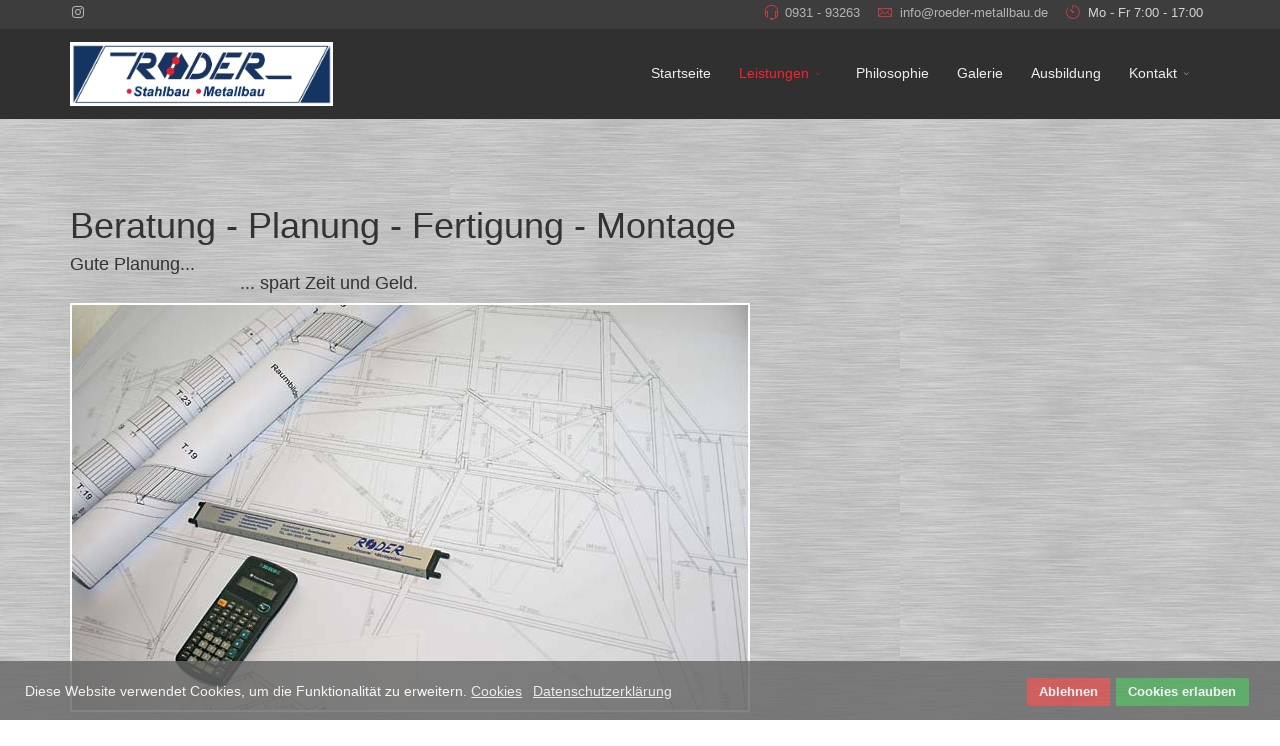

--- FILE ---
content_type: text/html; charset=utf-8
request_url: https://www.roeder-metallbau.de/leistungen/beratung-planung
body_size: 6341
content:
<!DOCTYPE html>
<html xmlns="http://www.w3.org/1999/xhtml" xml:lang="de-de" lang="de-de" dir="ltr">
    <head>
        <meta http-equiv="X-UA-Compatible" content="IE=edge">
            <meta name="viewport" content="width=device-width, initial-scale=1">
                                <!-- head -->
                <base href="https://www.roeder-metallbau.de/leistungen/beratung-planung" />
	<meta http-equiv="content-type" content="text/html; charset=utf-8" />
	<meta name="description" content="Röder Metall- und Stahlbau" />
	<title>Beratung &amp; Planung</title>
	<link href="/images/LOGO_Website_Ö.png" rel="shortcut icon" type="image/vnd.microsoft.icon" />
	<link href="/templates/flex/css/bootstrap.min.css" rel="stylesheet" type="text/css" />
	<link href="/templates/flex/css/font-awesome.min.css" rel="stylesheet" type="text/css" />
	<link href="/templates/flex/css/legacy.css" rel="stylesheet" type="text/css" />
	<link href="/templates/flex/css/template.css" rel="stylesheet" type="text/css" />
	<link href="/templates/flex/css/presets/preset1.css" rel="stylesheet" type="text/css" class="preset" />
	<link href="/plugins/system/gdpr/assets/css/cookieconsent.min.css" rel="stylesheet" type="text/css" />
	<style type="text/css">
body.site {background-color:#ffffff;background-image: url(/images/edelstahl_bg.jpg);background-repeat: repeat;background-size: inherit;background-attachment: inherit;background-position: 0 0;}#sp-top-bar{ background-color:#3d3d3d;color:#d4d4d4; }#sp-top-bar a{color:#b3b3b3;}#sp-top-bar a:hover{color:#d1d1d1;}#sp-header{ background-color:#303030;color:#f0f0f0; }#sp-header a{color:#ededed;}#sp-header a:hover{color:#ffffff;}#sp-footer{ background-color:#363839;color:#b0b0b0; }#sp-footer a{color:#d6d6d6;}#sp-footer a:hover{color:#f0f0f0;}div.cc-window.cc-floating{max-width:24em}@media(max-width: 639px){div.cc-window.cc-floating:not(.cc-center){max-width: none}}div.cc-window, span.cc-cookie-settings-toggler{font-size:14px}div.cc-revoke{font-size:16px}div.cc-settings-label,span.cc-cookie-settings-toggle{font-size:12px}div.cc-window.cc-banner{padding:1em 1.8em}div.cc-window.cc-floating{padding:2em 1.8em}input.cc-cookie-checkbox+span:before, input.cc-cookie-checkbox+span:after{border-radius:1px}div.cc-center,div.cc-floating,div.cc-checkbox-container,div.gdpr-fancybox-container div.fancybox-content,ul.cc-cookie-category-list li,fieldset.cc-service-list-title legend{border-radius:0px}div.cc-window a.cc-btn,span.cc-cookie-settings-toggle{border-radius:0px}
	</style>
	<script src="/media/jui/js/jquery.min.js?0bcf2a639ae9381c2fca91f7861ccdd6" type="text/javascript"></script>
	<script src="/media/jui/js/jquery-noconflict.js?0bcf2a639ae9381c2fca91f7861ccdd6" type="text/javascript"></script>
	<script src="/media/jui/js/jquery-migrate.min.js?0bcf2a639ae9381c2fca91f7861ccdd6" type="text/javascript"></script>
	<script src="/templates/flex/js/bootstrap.min.js" type="text/javascript"></script>
	<script src="/templates/flex/js/modernizr.js" type="text/javascript"></script>
	<script src="/templates/flex/js/SmoothScroll.js" type="text/javascript"></script>
	<script src="/templates/flex/js/jquery.easing.min.js" type="text/javascript"></script>
	<script src="/templates/flex/js/jquery.nav.js" type="text/javascript"></script>
	<script src="/templates/flex/js/main.js" type="text/javascript"></script>
	<script src="/plugins/system/gdpr/assets/js/cookieconsent.min.js" type="text/javascript" defer="defer"></script>
	<script src="/plugins/system/gdpr/assets/js/init.js" type="text/javascript" defer="defer"></script>
	<script type="text/javascript">

var sp_preloader = '0';
var sp_offanimation = 'default';
var gdprConfigurationOptions = { complianceType: 'opt-out',
																			  cookieConsentLifetime: 365,
																			  cookieConsentSamesitePolicy: '',
																			  cookieConsentSecure: 0,
																			  disableFirstReload: 0,
																	  		  blockJoomlaSessionCookie: 1,
																			  blockExternalCookiesDomains: 1,
																			  externalAdvancedBlockingModeCustomAttribute: '',
																			  allowedCookies: '',
																			  blockCookieDefine: 1,
																			  autoAcceptOnNextPage: 1,
																			  revokable: 1,
																			  lawByCountry: 0,
																			  checkboxLawByCountry: 0,
																			  blockPrivacyPolicy: 0,
																			  cacheGeolocationCountry: 1,
																			  countryAcceptReloadTimeout: 1000,
																			  usaCCPARegions: null,
																			  dismissOnScroll: 0,
																			  dismissOnTimeout: 0,
																			  containerSelector: 'body',
																			  hideOnMobileDevices: 0,
																			  autoFloatingOnMobile: 0,
																			  autoFloatingOnMobileThreshold: 1024,
																			  autoRedirectOnDecline: 0,
																			  autoRedirectOnDeclineLink: '',
																			  showReloadMsg: 0,
																			  showReloadMsgText: 'Applying preferences and reloading the page...',
																			  defaultClosedToolbar: 0,
																			  toolbarLayout: 'basic',
																			  toolbarTheme: 'block',
																			  toolbarButtonsTheme: 'decline_first',
																			  revocableToolbarTheme: 'basic',
																			  toolbarPosition: 'bottom',
																			  toolbarCenterTheme: 'compact',
																			  revokePosition: 'revoke-top',
																			  toolbarPositionmentType: 1,
																			  positionCenterSimpleBackdrop: 0,
																			  positionCenterBlurEffect: 1,
																			  preventPageScrolling: 0,
																			  popupEffect: 'fade',
																			  popupBackground: '#666666',
																			  popupText: '#ffffff',
																			  popupLink: '#ffffff',
																			  buttonBackground: '#48a855',
																			  buttonBorder: '#48a855',
																			  buttonText: '#ffffff',
																			  highlightOpacity: '80',
																			  highlightBackground: '#d44848',
																			  highlightBorder: '#d44848',
																			  highlightText: '#ffffff',
																			  highlightDismissBackground: '#333333',
																		  	  highlightDismissBorder: '#ffffff',
																		 	  highlightDismissText: '#ffffff',
																			  hideRevokableButton: 0,
																			  hideRevokableButtonOnscroll: 0,
																			  customRevokableButton: 0,
																			  customRevokableButtonAction: 0,
																			  headerText: 'Auf dieser Seite werden Cookies verwendet!',
																			  messageText: 'Diese Website verwendet Cookies, um die Funktionalität zu erweitern.',
																			  denyMessageEnabled: 0, 
																			  denyMessage: 'Sie haben die Nutzung von Cookies abgelehnt. Um die Inhalte der Seite sehen zu können, akzeptieren Sie bitte deren Nutzung.',
																			  placeholderBlockedResources: 0, 
																			  placeholderBlockedResourcesAction: '',
																	  		  placeholderBlockedResourcesText: 'You must accept cookies and reload the page to view this content',
																			  placeholderIndividualBlockedResourcesText: 'You must accept cookies from {domain} and reload the page to view this content',
																			  placeholderIndividualBlockedResourcesAction: 0,
																			  placeholderOnpageUnlock: 0,
																			  scriptsOnpageUnlock: 0,
																			  dismissText: 'Verstanden',
																			  allowText: 'Cookies erlauben',
																			  denyText: 'Ablehnen',
																			  cookiePolicyLinkText: 'Cookies',
																			  cookiePolicyLink: 'http://www.roeder-metallbau.de/kontakt/cookies',
																			  cookiePolicyRevocableTabText: 'Cookieverwendung',
																			  privacyPolicyLinkText: 'Datenschutzerklärung',
																			  privacyPolicyLink: 'http://www.roeder-metallbau.de/kontakt/datenschutzerkl%C3%A4rung',
																			  enableGdprBulkConsent: 0,
																			  enableCustomScriptExecGeneric: 0,
																			  customScriptExecGeneric: '',
																			  categoriesCheckboxTemplate: 'cc-checkboxes-light',
																			  toggleCookieSettings: 0,
																			  toggleCookieSettingsLinkedView: 0,
 																			  toggleCookieSettingsLinkedViewSefLink: '/component/gdpr/',
																	  		  toggleCookieSettingsText: '<span class="cc-cookie-settings-toggle">Settings <span class="cc-cookie-settings-toggler">&#x25EE;</span></span>',
																			  toggleCookieSettingsButtonBackground: '#333333',
																			  toggleCookieSettingsButtonBorder: '#FFFFFF',
																			  toggleCookieSettingsButtonText: '#FFFFFF',
																			  showLinks: 1,
																			  blankLinks: '_self',
																			  autoOpenPrivacyPolicy: 0,
																			  openAlwaysDeclined: 0,
																			  cookieSettingsLabel: 'Cookie settings:',
															  				  cookieSettingsDesc: 'Choose which kind of cookies you want to disable by clicking on the checkboxes. Click on a category name for more informations about used cookies.',
																			  cookieCategory1Enable: 0,
																			  cookieCategory1Name: 'Necessary',
																			  cookieCategory1Locked: 0,
																			  cookieCategory2Enable: 0,
																			  cookieCategory2Name: 'Preferences',
																			  cookieCategory2Locked: 0,
																			  cookieCategory3Enable: 0,
																			  cookieCategory3Name: 'Statistics',
																			  cookieCategory3Locked: 0,
																			  cookieCategory4Enable: 0,
																			  cookieCategory4Name: 'Marketing',
																			  cookieCategory4Locked: 0,
																			  cookieCategoriesDescriptions: {},
																			  alwaysReloadAfterCategoriesChange: 0,
																			  preserveLockedCategories: 0,
																			  reloadOnfirstDeclineall: 0,
																			  trackExistingCheckboxSelectors: '',
															  		  		  trackExistingCheckboxConsentLogsFormfields: 'name,email,subject,message',
																			  allowallShowbutton: 0,
																			  allowallText: 'Allow all cookies',
																			  allowallButtonBackground: '#FFFFFF',
																			  allowallButtonBorder: '#FFFFFF',
																			  allowallButtonText: '#000000',
																			  allowallButtonTimingAjax: 'fast',
																			  includeAcceptButton: 0,
																			  trackConsentDate: 0,
																			  optoutIndividualResources: 0,
																			  blockIndividualResourcesServerside: 0,
																			  disableSwitchersOptoutCategory: 0,
																			  allowallIndividualResources: 1,
																			  blockLocalStorage: 0,
																			  blockSessionStorage: 0,
																			  externalAdvancedBlockingModeTags: 'iframe,script,img,source,link',
																			  enableCustomScriptExecCategory1: 0,
																			  customScriptExecCategory1: '',
																			  enableCustomScriptExecCategory2: 0,
																			  customScriptExecCategory2: '',
																			  enableCustomScriptExecCategory3: 0,
																			  customScriptExecCategory3: '',
																			  enableCustomScriptExecCategory4: 0,
																			  customScriptExecCategory4: '',
																			  debugMode: 0
																		};var gdpr_ajax_livesite='https://www.roeder-metallbau.de/';var gdpr_enable_log_cookie_consent=1;
	</script>
	<meta property="og:url" content="https://www.roeder-metallbau.de/leistungen/beratung-planung" />
	<meta property="og:type" content="article" />
	<meta property="og:title" content="Beratung & Planung" />
	<meta property="og:description" content="Beratung - Planung - Fertigung - Montage Gute Planung...... spart Zeit und Geld. Profis von Anfang bis Ende. Die Kombination aus eigener Planung und jahrz..." />

                    </head>
    <body class="site com-content view-article no-layout no-task itemid-103 de-de ltr  sticky-header layout-fluid off-canvas-menu-init">
    
    	        <div class="body-wrapper off-canvas-menu-wrap">
            <div class="body-innerwrapper body_innerwrapper_overflow">
    			<section id="sp-top-bar"><div class="container"><div class="row"><div id="sp-top1" class="col-xs-12 col-sm-4 col-md-4 hidden-xs"><div class="sp-column "><ul class="social-icons"><li ><a target="_blank" href="https://instagram.com/roeder.metallbau?igshid=e0qq698a5cuq"><i class="fa fa-instagram"></i></a></li></ul></div></div><div id="sp-top2" class="col-xs-12 col-sm-8 col-md-8"><div class="sp-column pull-right"><ul class="sp-contact-info"><li class="sp-contact-phone"><i class="pe pe-7s-headphones"></i> <a href="tel:0931-93263">0931 - 93263</a></li><li class="sp-contact-email"><i class="pe pe-7s-mail"></i> <span id="cloakb7da8e7c294e8d0bd7b335ee685aa84d">Diese E-Mail-Adresse ist vor Spambots geschützt! Zur Anzeige muss JavaScript eingeschaltet sein!</span><script type='text/javascript'>
				document.getElementById('cloakb7da8e7c294e8d0bd7b335ee685aa84d').innerHTML = '';
				var prefix = '&#109;a' + 'i&#108;' + '&#116;o';
				var path = 'hr' + 'ef' + '=';
				var addyb7da8e7c294e8d0bd7b335ee685aa84d = '&#105;nf&#111;' + '&#64;';
				addyb7da8e7c294e8d0bd7b335ee685aa84d = addyb7da8e7c294e8d0bd7b335ee685aa84d + 'r&#111;&#101;d&#101;r-m&#101;t&#97;llb&#97;&#117;' + '&#46;' + 'd&#101;';
				var addy_textb7da8e7c294e8d0bd7b335ee685aa84d = '&#105;nf&#111;' + '&#64;' + 'r&#111;&#101;d&#101;r-m&#101;t&#97;llb&#97;&#117;' + '&#46;' + 'd&#101;';document.getElementById('cloakb7da8e7c294e8d0bd7b335ee685aa84d').innerHTML += '<a ' + path + '\'' + prefix + ':' + addyb7da8e7c294e8d0bd7b335ee685aa84d + '\'>'+addy_textb7da8e7c294e8d0bd7b335ee685aa84d+'<\/a>';
		</script></li><li class="sp-contact-time"><i class="pe pe-7s-timer"></i> Mo - Fr    7:00 - 17:00</li></ul></div></div></div></div></section><header id="sp-header" class="flex"><div class="container"><div class="row"><div id="sp-logo" class="col-xs-9 col-sm-10 col-md-3"><div class="sp-column "><a class="logo" href="/"><img class="sp-default-logo hidden-xs" src="/images/Logo_Website.png" alt="Röder Metall- und Stahlbau"><img class="sp-retina-logo hidden-xs" src="/images/Logo_Website.png" alt="Röder Metall- und Stahlbau" width="1250" height="304" /><img class="sp-default-logo visible-xs-block" src="/images/Logo_Website.png" alt="Röder Metall- und Stahlbau"></a></div></div><div id="sp-menu" class="col-xs-1 col-sm-1 col-md-9"><div class="sp-column ">			<div class="sp-megamenu-wrapper">
				<a id="offcanvas-toggler" class="visible-sm visible-xs" href="#"><i class="fa fa-bars"></i></a>
				<ul class="sp-megamenu-parent menu-fade-down-fade-up hidden-sm hidden-xs"><li class="sp-menu-item"><a  href="/" >Startseite</a></li><li class="sp-menu-item sp-has-child active"><a  href="/leistungen" >Leistungen</a><div class="sp-dropdown sp-dropdown-main sp-menu-right" style="width: 240px;"><div class="sp-dropdown-inner"><ul class="sp-dropdown-items"><li class="sp-menu-item current-item active"><a  href="/leistungen/beratung-planung" >Beratung &amp; Planung</a></li><li class="sp-menu-item"><a  href="/leistungen/treppen-gelaender" >Treppen &amp; Geländer</a></li><li class="sp-menu-item"><a  href="/leistungen/vordaecher-und-carports" >Vordächer und Carports</a></li><li class="sp-menu-item"><a  href="/leistungen/balkone-balkon-anlagen" >Balkone, Balkon-Anlagen</a></li><li class="sp-menu-item"><a  href="/leistungen/stahlhallen-und-wintergaerten" >Stahlhallen und Wintergärten</a></li><li class="sp-menu-item"><a  href="/leistungen/muell-und-radhaeuser" >Müll- und Radhäuser</a></li><li class="sp-menu-item"><a  href="/leistungen/sonderkonstruktionen" >Sonderkonstruktionen</a></li></ul></div></div></li><li class="sp-menu-item"><a  href="/philosophie" >Philosophie</a></li><li class="sp-menu-item"><a  href="/galerie" >Galerie</a></li><li class="sp-menu-item"><a  href="/ausbildung" >Ausbildung</a></li><li class="sp-menu-item sp-has-child"><a  href="#" >Kontakt</a><div class="sp-dropdown sp-dropdown-main sp-menu-right" style="width: 240px;"><div class="sp-dropdown-inner"><ul class="sp-dropdown-items"><li class="sp-menu-item"><a  href="/kontakt/kontaktformular" >Kontaktformular</a></li><li class="sp-menu-item"><a  href="/kontakt/anfahrt" >Anfahrt</a></li><li class="sp-menu-item"><a  href="/kontakt/impressum" >Impressum</a></li><li class="sp-menu-item"><a  href="/kontakt/datenschutzerklärung" >Datenschutzerklärung</a></li><li class="sp-menu-item"><a  href="/kontakt/cookies" >Cookies</a></li></ul></div></div></li></ul>			</div>
		</div></div></div></div></header><section id="sp-page-title"><div class="row"><div id="sp-title" class="col-sm-12 col-md-12"><div class="sp-column "></div></div></div></section><section id="sp-main-body"><div class="container"><div class="row"><div id="sp-component" class="col-sm-12 col-md-12"><div class="sp-column "><div id="system-message-container">
	</div>
<article class="item item-page" itemscope itemtype="http://schema.org/Article">
	<meta itemprop="inLanguage" content="de-DE" />
		
        
	<div class="entry-header">
		                            		             
        	 
        	<dl class="article-info">

		
		
		
	</dl>
												</div>

	    
	
				
			<div itemprop="articleBody">
		<h1>Beratung - Planung - Fertigung - Montage</h1>
<h4 class="p1">Gute Planung...<br />                                  ... spart Zeit und Geld.</h4>
<p><img src="/images/roeder_planung.jpg" alt="Röder Stahlbau &amp; Metallbau Planungsunterlagen" /></p>
<p class="p1">Profis von Anfang bis Ende.</p>
<p class="p2">Die Kombination aus eigener Planung und jahrzehntelanger Erfahrung ist Ihr Vorteil. Bei uns sind Sie und Ihr Projekt gut aufgehoben!</p>
<p class="p2">Natürlich kommt es nicht nur auf die Planung an. Nach der Beratungs- und Planungsphase wird das Projekt in unserer Fabrikation so weit als möglich vorgefertigt um anschließend durch unsere eigenen Montageteams fertiggestellt zu werden.</p>
<p class="p2">Nur so können wir die Qualität und Zuverlässigkeit sichern, die unsere Kunden so schätzen.</p>	</div>

	    
    













    	<div style="margin:0 auto 35px;" class="clearfix"></div><hr />
        
        			
	
<nav role="pagination">
    <ul class="cd-pagination no-space animated-buttons custom-icons">
		            <li class="button btn-previous">
                <a href="/philosophie" rel="prev"><i>Zurück</i></a>
            </li>
                
                   <li class="button btn-next">
                <a href="/leistungen" rel="next"><i>Weiter</i></a>
            </li>
            </ul>
</nav>
				    
    
	</article></div></div></div></div></section><footer id="sp-footer"><div class="container"><div class="row"><div id="sp-footer1" class="col-sm-4 col-md-4"><div class="sp-column "><div class="sp-module "><div class="sp-module-content">

<div class="custom"  >
	<h4 style="text-align: left;">Wer wir sind</h4>
<p style="text-align: left;">Die Fa. Röder Stahl- und Metallbau ist ein mittelständisches Unternehmen in Veitshöchheim bei Würzburg. Wir sind in der Metallbearbeitung zuhause und verarbeiten Stahl, Aluminium, Edelstahl auch in Verbindung mit Glas und Holz. Unsere Kunden schätzen unsere Kreativität sowie die hauseigene Planung, Fertigung und Montage.</p></div>
</div></div></div></div><div id="sp-footer2" class="col-sm-4 col-md-4"><div class="sp-column "><div class="sp-module "><div class="sp-module-content">

<div class="custom"  >
	<h4 style="text-align: left;">RÖDER&nbsp;<strong><span style="color: #ff0000;">•</span></strong> Stahlbau <span style="color: #ff0000;"><strong>•</strong></span> Metallbau</h4>
<p style="text-align: justify;"><i class="fa fa-place"></i> Schleehofstraße 6 <br /><i class="fa fa-home"></i> 97209 Veitshöchheim<br /><i class="fa fa-phone"></i> Tel. 0931 / 93263<br /><i class="fa fa-fax"></i> Fax 0931 / 96959<span style="background-color: #dddddd; font-family: inherit; font-size: inherit; color: inherit;"><br /></span></p>
<p style="text-align: justify;"><a href="mailto:info@roeder-metallbau.de"><span style="color: #ffffff;">info@roeder-metallbau.de</span></a></p></div>
</div></div></div></div><div id="sp-footer3" class="col-sm-4 col-md-4"><div class="sp-column "><div class="sp-module "><div class="sp-module-content">

<div class="custom"  >
	<p><iframe width="400" height="200" frameborder="0" scrolling="no" marginheight="0" marginwidth="0" src="https://www.openstreetmap.org/export/embed.html?bbox=9.906065762043001%2C49.82984261701274%2C9.91020977497101%2C49.83200010976804&amp;layer=mapnik&amp;marker=49.83092224049381%2C9.908136427402496" style="border: 1px solid black"></iframe><br/><small><a href="https://www.openstreetmap.org/?mlat=49.83092&amp;mlon=9.90814#map=19/49.83092/9.90814">Größere Karte anzeigen</a></small></p></div>
</div></div></div></div></div></div></footer>            </div> <!-- /.body-innerwrapper -->
        </div> <!-- /.body-wrapper -->
        <!-- Off Canvas Menu -->
        <div class="offcanvas-menu">
            <a href="#" class="close-offcanvas"><i class="fa fa-remove"></i></a>
            <div class="offcanvas-inner">
                                    <p class="alert alert-warning">
                    Please publish modules in <strong>offcanvas</strong> position.                    </p>
                </div> <!-- /.offcanvas-inner -->
        </div> <!-- /.offcanvas-menu -->
    
            
        
        <!-- Preloader -->
        
        <div id="fading-header" style="display:none"></div>
    </body>
</html>

--- FILE ---
content_type: text/css
request_url: https://www.roeder-metallbau.de/templates/flex/css/presets/preset1.css
body_size: 7344
content:
.major_color_bckg-100 {
  background-color: #e30513;
}
.major_color_bckg-90 {
  background-color: rgba(227,5,19,0.9);
}
.major_color_bckg-80 {
  background-color: rgba(227,5,19,0.8);
}
.major_color_bckg-70 {
  background-color: rgba(227,5,19,0.7);
}
.major_color_bckg-60 {
  background-color: rgba(227,5,19,0.6);
}
.major_color_bckg-50 {
  background-color: rgba(227,5,19,0.5);
}
.major_color_bckg-40 {
  background-color: rgba(227,5,19,0.4);
}
.major_color_bckg-30 {
  background-color: rgba(227,5,19,0.3);
}
.major_color_bckg-20 {
  background-color: rgba(227,5,19,0.2);
}
.major_color_bckg-10 {
  background-color: rgba(227,5,19,0.1);
}
.black_bckg-90 {
  background-color: rgba(0,0,0,0.9);
}
.black_bckg-80 {
  background-color: rgba(0,0,0,0.8);
}
.black_bckg-70 {
  background-color: rgba(0,0,0,0.7);
}
.black_bckg-60 {
  background-color: rgba(0,0,0,0.6);
}
.black_bckg-50 {
  background-color: rgba(0,0,0,0.5);
}
.black_bckg-40 {
  background-color: rgba(0,0,0,0.4);
}
.black_bckg-30 {
  background-color: rgba(0,0,0,0.3);
}
.black_bckg-20 {
  background-color: rgba(0,0,0,0.2);
}
.black_bckg-10 {
  background-color: rgba(0,0,0,0.1);
}
.white_bckg-90 {
  background-color: rgba(255,255,255,0.9);
}
.white_bckg-80 {
  background-color: rgba(255,255,255,0.8);
}
.white_bckg-70 {
  background-color: rgba(255,255,255,0.7);
}
.white_bckg-60 {
  background-color: rgba(255,255,255,0.6);
}
.white_bckg-50 {
  background-color: rgba(255,255,255,0.5);
}
.white_bckg-40 {
  background-color: rgba(255,255,255,0.4);
}
.white_bckg-30 {
  background-color: rgba(255,255,255,0.3);
}
.white_bckg-20 {
  background-color: rgba(255,255,255,0.2);
}
.white_bckg-10 {
  background-color: rgba(255,255,255,0.1);
}
.black-inset-shadow-50 {
  box-shadow: inset 0 0 150px rgba(0,0,0,0.5);
}
.black-inset-shadow-40 {
  box-shadow: inset 0 0 150px rgba(0,0,0,0.4);
}
.black-inset-shadow-30 {
  box-shadow: inset 0 0 150px rgba(0,0,0,0.3);
}
.black-inset-shadow-20 {
  box-shadow: inset 0 0 150px rgba(0,0,0,0.2);
}
.black-inset-shadow-10 {
  box-shadow: inset 0 0 150px rgba(0,0,0,0.1);
}
.white-inset-shadow-50 {
  box-shadow: inset 0 0 150px rgba(255,255,255,0.5);
}
.white-inset-shadow-40 {
  box-shadow: inset 0 0 150px rgba(255,255,255,0.4);
}
.white-inset-shadow-30 {
  box-shadow: inset 0 0 150px rgba(255,255,255,0.3);
}
.white-inset-shadow-20 {
  box-shadow: inset 0 0 150px rgba(255,255,255,0.2);
}
.white-inset-shadow-10 {
  box-shadow: inset 0 0 150px rgba(255,255,255,0.1);
}
.major_color {
  color: #e30513 !important;
}
.white_color {
  color: #fff;
}
.text_color {
  color: #444444;
}
.major_color-lighten-10 {
  color: #fa212f;
}
.major_color-lighten-20 {
  color: #fb535d;
}
.major_color-lighten-30 {
  color: #fc858c;
}
.gray-shadow-50 {
  box-shadow: 0 0 50px rgba(85,85,85,0.5);
}
.gray-shadow-40 {
  box-shadow: 0 0 40px rgba(128,128,128,0.4);
}
.gray-shadow-30 {
  box-shadow: 0 0 30px rgba(128,128,128,0.3);
}
.gray-shadow-20 {
  box-shadow: 0 0 20px rgba(128,128,128,0.3);
}
.gray-shadow-10 {
  box-shadow: 0 0 10px rgba(128,128,128,0.3);
}
.transparent {
  background: transparent;
}
#sp-header {
  width: 100%;
  height: 90px;
}
#sp-header.white,
#sp-header.transparent-white {
  position: absolute;
  top: 0;
}
#sp-header.white:before,
#sp-header.transparent-white:before {
  width: 100%;
  position: absolute;
  content: " ";
  z-index: 2;
  min-height: 90px;
  height: 90px;
  background-color: rgba(255,255,255,0.77);
  box-shadow: 0 2px 6px rgba(0,0,0,0.1);
}
#sp-header.white #sp-menu .sp-megamenu-parent li a,
#sp-header.transparent-white #sp-menu .sp-megamenu-parent li a {
  color: #f7f7f7;
}
#sp-header.white #cd-menu-trigger i,
#sp-header.white .cd-cart i,
#sp-header.transparent-white #cd-menu-trigger i,
#sp-header.transparent-white .cd-cart i {
  color: #f7f7f7;
}
#sp-header.onepage .sp-megamenu-parent li.active a {
  color: #e30513;
  border-bottom: 2px solid #e30513;
}
#sp-header.onepage .sp-megamenu-parent li.active:first-child >a.page-scroll {
  color: #e30513;
  border-bottom: 2px solid #e30513;
}
#sp-header.onepage .sp-megamenu-parent ul li a {
  border-bottom-width: 0px !important;
  border-right: 2px solid transparent;
  border-radius: 0 !important;
}
#sp-header.onepage .sp-megamenu-parent ul li a:hover {
  color: #e30513;
  background: transparent;
}
#sp-header.onepage .sp-megamenu-parent ul li.active a {
  border-right: 2px solid #e30513;
}
#sp-header #sp-menu {
  max-height: 90px;
}
#sp-header #sp-menu .sp-megamenu-parent >li.current-item.active>a,
#sp-header #sp-menu .sp-megamenu-parent >li.sp-has-child.active>a {
  color: #fa212f;
}
#sp-header #sp-menu .sp-megamenu-parent .sp-dropdown .sp-dropdown-inner {
  background: rgba(40,40,40,0.8);
}
#sp-header #sp-menu .sp-megamenu-parent .sp-dropdown li.sp-menu-item >a {
  color: #f7f7f7;
}
#sp-header #sp-menu .sp-megamenu-parent .sp-dropdown li.sp-menu-item.active>a,
#sp-header #sp-menu .sp-megamenu-parent .sp-dropdown li.sp-menu-item.active:hover>a {
  color: #fff;
}
#sp-header #sp-menu .sp-megamenu-parent .sp-dropdown li.sp-menu-item.current-item>a,
#sp-header #sp-menu .sp-megamenu-parent .sp-dropdown li.sp-menu-item.current-item.active>a,
#sp-header #sp-menu .sp-megamenu-parent .sp-dropdown li.sp-menu-item.current-item.active:hover>a,
#sp-header #sp-menu .sp-megamenu-parent .sp-dropdown li.sp-menu-item a:hover {
  color: #fff;
  background-color: #e30513;
  background-color: rgba(227,5,19,0.8);
}
#sp-header #sp-menu .sp-megamenu-parent .sp-dropdown li.sp-menu-item.separator >a,
#sp-header #sp-menu .sp-megamenu-parent .sp-dropdown li.sp-menu-item.separator >a:hover {
  background: transparent;
  color: #f7f7f7;
  border-bottom: 1px solid rgba(0,0,0,0.15);
  box-shadow: 0 1px 0px rgba(250,250,250,0.15);
}
#sp-header #sp-menu .sp-megamenu-parent .sp-dropdown li.sp-menu-item.separator.active >a,
#sp-header #sp-menu .sp-megamenu-parent .sp-dropdown li.sp-menu-item.separator.active >a:hover {
  background: transparent;
  color: #f7f7f7;
}
#sp-header .logo {
  height: 90px;
}
#sp-header #sp-menu .sp-column .sp-megamenu-parent > li > a {
  line-height: 88px;
}
#sp-header #offcanvas-toggler {
  line-height: 90px;
}
#sp-header .top-search-wrapper .icon-top-wrapper {
  height: 90px;
}
#sp-header .top-search-wrapper .icon-top-wrapper i.fa,
#sp-header .top-search-wrapper .icon-top-wrapper i.pe {
  line-height: 90px;
}
#sp-header .top-search-wrapper .searchwrapper {
  box-shadow: 0 0 0 6px rgba(227,5,19,0.5);
}
#sp-header #cart-menu {
  height: 90px;
  padding: 0;
}
#sp-header #cart-menu #cd-menu-trigger,
#sp-header #cart-menu .cd-cart {
  height: 90px;
}
#sp-header #cart-menu #cd-menu-trigger .empty_basket,
#sp-header #cart-menu #cd-menu-trigger .items-added,
#sp-header #cart-menu .cd-cart .empty_basket,
#sp-header #cart-menu .cd-cart .items-added {
  background-color: #e30513;
}
#sp-header #cart-menu #cd-menu-trigger i,
#sp-header #cart-menu .cd-cart i {
  line-height: 90px;
}
#sp-header #cart-menu #cd-menu-trigger .total_products,
#sp-header #cart-menu .cd-cart .total_products {
  top: calc(23px);
}
#sp-header #cart-menu #cd-menu-trigger.menu-is-open >i,
#sp-header #cart-menu .cd-cart.menu-is-open >i {
  line-height: 70px;
  font-size: 30px;
}
#sp-header #cart-menu.shopping-menu-is-open #cd-menu-trigger >i,
#sp-header #cart-menu.shopping-menu-is-open .cd-cart >i {
  background-color: rgba(51,51,51,0.75);
  line-height: 90px;
}
#sp-header #cart-menu.shopping-menu-is-open #cd-menu-trigger.menu-is-open >i,
#sp-header #cart-menu.shopping-menu-is-open .cd-cart.menu-is-open >i {
  line-height: 70px;
}
#sp-header #cart-menu.shopping-menu-is-open #cd-menu-trigger.menu-is-open .total_products,
#sp-header #cart-menu.shopping-menu-is-open .cd-cart.menu-is-open .total_products {
  top: 15px;
  right: 27px;
  font-size: 11px;
  line-height: 18px;
  height: 18px;
  width: 18px;
}
#sp-header.centered #cart-menu.shopping-menu-is-open {
  height: 70px;
}
#sp-header.transparent #sp-menu .sp-megamenu-parent li a {
  color: #fff;
}
#sp-header.transparent #cd-menu-trigger i,
#sp-header.transparent .cd-cart i {
  color: #f7f7f7;
}
#sp-header.color #sp-menu .sp-megamenu-parent .sp-dropdown .sp-dropdown-inner {
  background: rgba(227,5,19,0.85);
}
#sp-header.color #sp-menu .sp-megamenu-parent .sp-dropdown .sp-dropdown-inner li.sp-menu-item.current-item>a,
#sp-header.color #sp-menu .sp-megamenu-parent .sp-dropdown .sp-dropdown-inner li.sp-menu-item a:hover {
  background-color: #7f030b;
  background-color: rgba(68,68,68,0.25);
}
.overflow-hidden {
  overflow-x: hidden;
}
#fading-header {
  display: none;
  top: 0;
  left: 0;
  right: 0;
  z-index: 99;
}
#fading-header .white:before {
  display: none;
}
#fading-header .transparent-white:before {
  display: none;
}
#fading-header header.onepage ul li.active a {
  color: #e30513;
  border-bottom: 2px solid #e30513;
}
#fading-header .onepage .sp-megamenu-parent li.active a {
  color: #e30513;
  border-bottom: 2px solid #e30513;
}
#fading-header .onepage .sp-megamenu-parent li.active:first-child >a.page-scroll {
  color: #e30513;
  border-bottom: 2px solid #e30513;
}
#fading-header .onepage .sp-megamenu-parent ul li a {
  border-bottom-width: 0px !important;
  border-right: 2px solid transparent;
  border-radius: 0 !important;
}
#fading-header .onepage .sp-megamenu-parent ul li a:hover {
  color: #e30513;
  background: transparent;
}
#fading-header .onepage .sp-megamenu-parent ul li.active a {
  border-right: 2px solid #e30513;
}
#fading-header #sp-header {
  height: 70px;
  box-shadow: 0 1px 4px rgba(0,0,0,0.1);
  background-color: rgba(40,40,40,0.8);
}
#fading-header #sp-header #sp-menu {
  max-height: 70px;
}
#fading-header #sp-header #sp-menu .sp-megamenu-parent >li.current-item.active>a,
#fading-header #sp-header #sp-menu .sp-megamenu-parent >li.sp-has-child.active>a {
  color: #fa212f;
}
#fading-header #sp-header .logo {
  height: 70px;
}
#fading-header #sp-header #sp-menu .sp-column .sp-megamenu-parent > li > a {
  line-height: 68px;
  color: #f7f7f7;
}
#fading-header #sp-header #sp-menu .sp-column .sp-megamenu-parent.menu-slide-down .sp-has-child:hover >.sp-dropdown {
  top: 70px;
}
#fading-header #sp-header .top-search-wrapper .icon-top-wrapper {
  height: 66px;
}
#fading-header #sp-header .top-search-wrapper .icon-top-wrapper i.fa,
#fading-header #sp-header .top-search-wrapper .icon-top-wrapper i.pe {
  line-height: 66px;
  color: #f7f7f7;
}
#fading-header #sp-header #offcanvas-toggler {
  line-height: 70px;
}
#fading-header #cart-menu {
  height: 70px;
}
#fading-header #cart-menu #cd-menu-trigger,
#fading-header #cart-menu .cd-cart {
  height: 70px;
}
#fading-header #cart-menu #cd-menu-trigger .empty_basket,
#fading-header #cart-menu #cd-menu-trigger .items-added,
#fading-header #cart-menu .cd-cart .empty_basket,
#fading-header #cart-menu .cd-cart .items-added {
  background-color: #e30513;
}
#fading-header #cart-menu #cd-menu-trigger i,
#fading-header #cart-menu .cd-cart i {
  line-height: 70px;
  color: #f7f7f7;
}
#fading-header #cart-menu #cd-menu-trigger .total_products,
#fading-header #cart-menu .cd-cart .total_products {
  top: calc(15px);
}
#fading-header.sticky {
  position: fixed;
}
#fading-header.sticky .sp-has-child >.sp-dropdown {
  visibility: hidden;
}
#fading-header.sticky .sp-has-child:hover >.sp-dropdown {
  visibility: visible;
}
.sp-module ul.accordion-menu > li .offcanvas-menu-toggler .close-icon {
  color: #e30513;
}
.sp-module ul.accordion-menu li.current > a {
  color: #e30513;
}
.nav.menu li.current > a {
  color: #e30513;
}
.close-offcanvas:hover {
  border: 1px solid #e30513;
  color: #e30513;
}
.full-screen .offcanvas-menu,
.full-screen-off-canvas-ftop .offcanvas-menu {
  background-color: rgba(40,40,40,0.8);
  margin-bottom: 10vh;
}
.full-screen .offcanvas-menu .search input,
.full-screen-off-canvas-ftop .offcanvas-menu .search input {
  border: 1px solid #f7f7f7;
  height: 44px;
}
.full-screen .offcanvas-menu .flex-search:before,
.full-screen-off-canvas-ftop .offcanvas-menu .flex-search:before {
  line-height: 44px;
}
.full-screen .offcanvas-menu ul li a,
.full-screen-off-canvas-ftop .offcanvas-menu ul li a {
  color: #f7f7f7;
}
.full-screen .offcanvas-menu ul li ul li.separator.deeper .offcanvas-menu-toggler,
.full-screen-off-canvas-ftop .offcanvas-menu ul li ul li.separator.deeper .offcanvas-menu-toggler {
  padding: 5px 15px;
  line-height: 18px;
}
.full-screen .offcanvas-menu ul li ul li.separator.deeper .offcanvas-menu-toggler .open-icon,
.full-screen .offcanvas-menu ul li ul li.separator.deeper .offcanvas-menu-toggler .close-icon,
.full-screen-off-canvas-ftop .offcanvas-menu ul li ul li.separator.deeper .offcanvas-menu-toggler .open-icon,
.full-screen-off-canvas-ftop .offcanvas-menu ul li ul li.separator.deeper .offcanvas-menu-toggler .close-icon {
  font-size: 16px;
}
.slide-top-menu .offcanvas-menu {
  background-color: rgba(40,40,40,0.8);
  margin-bottom: 10vh;
  box-shadow: -1px 0 15px rgba(0,0,0,0.3);
}
.slide-top-menu .offcanvas-menu .search input {
  border: 1px solid #f7f7f7;
}
.slide-top-menu .offcanvas-menu ul li a {
  color: #f7f7f7;
}
.slide-top-menu .offcanvas-menu .separator,
.slide-top-menu .offcanvas-menu .nav-header {
  color: #f7f7f7;
}
.new-look .offcanvas-menu {
  box-shadow: -1px 0 15px rgba(0,0,0,0.3);
}
.new-look .offcanvas-menu .sp-module ul >li .separator,
.new-look .offcanvas-menu .sp-module ul >li .nav-header {
  color: #dddddd;
}
.new-look .offcanvas-menu .sp-module ul >li .offcanvas-menu-toggler:before {
  background: #e30513 none repeat scroll 0 0;
}
.new-look .offcanvas-menu .sp-module ul >li .offcanvas-menu-toggler:after {
  background: #e30513 none repeat scroll 0 0;
}
.new-look .offcanvas-menu .sp-module ul >li .offcanvas-menu-toggler.collapsed:before {
  background: #eee none repeat scroll 0 0;
}
.new-look .offcanvas-menu .sp-module ul >li .offcanvas-menu-toggler.collapsed:after {
  background: #eee none repeat scroll 0 0;
}
.new-look .offcanvas-menu .sp-module ul >li.active .offcanvas-menu-toggler:before {
  background: #e30513 none repeat scroll 0 0;
}
.new-look .offcanvas-menu .sp-module ul >li.active .offcanvas-menu-toggler:after {
  background: #e30513 none repeat scroll 0 0;
}
a {
  color: #e30513;
}
a:hover {
  color: #b1040f;
}
.article-info >dt >i,
.article-info >dt >span.fa,
.article-info >dd >i,
.article-info >dd >span.fa {
  color: #fa212f;
}
.article-info >dt .voting-symbol span.star,
.article-info >dd .voting-symbol span.star {
  color: #fa212f;
}
.article-info >dt .sp-rating span.star:hover:before,
.article-info >dt .sp-rating span.star:hover ~ span.star:before,
.article-info >dd .sp-rating span.star:hover:before,
.article-info >dd .sp-rating span.star:hover ~ span.star:before {
  color: #ca0411;
}
.article-info >dt .ajax-loader:before,
.article-info >dd .ajax-loader:before {
  color: #b1040f;
}
#offcanvas-toggler >i {
  color: #fa212f;
}
#offcanvas-toggler >i:hover {
  color: #e30513;
}
.sp-pre-loader {
  background: rgba(255,255,255,0.8);
}
.sp-pre-loader .sp-loader-clock {
  border: 3px solid #333333;
}
.sp-pre-loader .sp-loader-clock:after {
  background-color: #333333;
}
.sp-pre-loader .sp-loader-clock:before {
  background-color: #333333;
}
.sp-pre-loader .sp-loader-circle {
  border: 4px solid rgba(51,51,51,0.4);
}
.sp-pre-loader .sp-loader-circle:after {
  border-top-color: #333333;
}
.sp-pre-loader .loader-flip:after {
  background-color: rgba(51,51,51,0.8);
}
.sp-pre-loader .sp-loader-bubble-loop {
  background-color: #333333;
}
.sp-pre-loader .sp-loader-bubble-loop:before {
  background-color: rgba(51,51,51,0.5);
}
.sp-pre-loader .sp-loader-bubble-loop:after {
  background-color: rgba(51,51,51,0.5);
}
.sp-pre-loader .circle-two > span,
.sp-pre-loader .circle-two > span:before,
.sp-pre-loader .circle-two > span:after {
  border: 2px solid #333333;
}
.sp-pre-loader .wave-two li {
  background-color: #333333;
}
.sp-pre-loader .sp-loader-audio-wave {
  background: linear-gradient(#333333,#333333) 0 50%, linear-gradient(#333333,#333333) 0.625em 50%, linear-gradient(#333333,#333333) 1.25em 50%, linear-gradient(#333333,#333333) 1.875em 50%, linear-gradient(#333333,#333333) 2.5em 50%;
}
.sp-pre-loader .sp-loader-with-logo .line {
  background: #333333;
}
.btn-primary,
.button,
.btn-readmore,
.sppb-btn-primary,
.vm-button-correct {
  border-color: #d90512;
  background-color: #e30513;
  background-color: rgba(227,5,19,0.9);
  color: #fff;
}
.btn-primary:hover,
.btn-primary:focus,
.button:hover,
.button:focus,
.btn-readmore:hover,
.btn-readmore:focus,
.sppb-btn-primary:hover,
.sppb-btn-primary:focus,
.vm-button-correct:hover,
.vm-button-correct:focus {
  border-color: #98030d;
  background-color: #cf0511;
  color: #fff;
}
.btn-primary.sppb-btn-outline,
.button.sppb-btn-outline,
.btn-readmore.sppb-btn-outline,
.sppb-btn-primary.sppb-btn-outline,
.vm-button-correct.sppb-btn-outline {
  border: 2px solid #e30513;
  color: inherit;
  background-color: transparent;
}
.btn-primary.sppb-btn-outline:hover,
.btn-primary.sppb-btn-outline:focus,
.btn-primary.sppb-btn-outline:active,
.btn-primary.sppb-btn-outline.active,
.btn-primary.open > .dropdown-toggle.sppb-btn-outline,
.button.sppb-btn-outline:hover,
.button.sppb-btn-outline:focus,
.button.sppb-btn-outline:active,
.button.sppb-btn-outline.active,
.button.open > .dropdown-toggle.sppb-btn-outline,
.btn-readmore.sppb-btn-outline:hover,
.btn-readmore.sppb-btn-outline:focus,
.btn-readmore.sppb-btn-outline:active,
.btn-readmore.sppb-btn-outline.active,
.btn-readmore.open > .dropdown-toggle.sppb-btn-outline,
.sppb-btn-primary.sppb-btn-outline:hover,
.sppb-btn-primary.sppb-btn-outline:focus,
.sppb-btn-primary.sppb-btn-outline:active,
.sppb-btn-primary.sppb-btn-outline.active,
.sppb-btn-primary.open > .dropdown-toggle.sppb-btn-outline,
.vm-button-correct.sppb-btn-outline:hover,
.vm-button-correct.sppb-btn-outline:focus,
.vm-button-correct.sppb-btn-outline:active,
.vm-button-correct.sppb-btn-outline.active,
.vm-button-correct.open > .dropdown-toggle.sppb-btn-outline {
  background: rgba(227,5,19,0.9);
  border-color: rgba(0,0,0,0.2);
}
.btn-primary.sppb-btn-3d,
.button.sppb-btn-3d,
.btn-readmore.sppb-btn-3d,
.sppb-btn-primary.sppb-btn-3d,
.vm-button-correct.sppb-btn-3d {
  border-bottom-color: rgba(68,68,68,0.25);
}
.btn-primary.sppb-btn-3d:hover,
.btn-primary.sppb-btn-3d:focus,
.button.sppb-btn-3d:hover,
.button.sppb-btn-3d:focus,
.btn-readmore.sppb-btn-3d:hover,
.btn-readmore.sppb-btn-3d:focus,
.sppb-btn-primary.sppb-btn-3d:hover,
.sppb-btn-primary.sppb-btn-3d:focus,
.vm-button-correct.sppb-btn-3d:hover,
.vm-button-correct.sppb-btn-3d:focus {
  background: rgba(227,5,19,0.95);
  border-bottom-color: rgba(0,0,0,0.3);
}
.btn-primary.sppb-btn-3d:active,
.btn-primary.sppb-btn-3d.active,
.btn-primary.open > .dropdown-toggle.sppb-btn-3d,
.button.sppb-btn-3d:active,
.button.sppb-btn-3d.active,
.button.open > .dropdown-toggle.sppb-btn-3d,
.btn-readmore.sppb-btn-3d:active,
.btn-readmore.sppb-btn-3d.active,
.btn-readmore.open > .dropdown-toggle.sppb-btn-3d,
.sppb-btn-primary.sppb-btn-3d:active,
.sppb-btn-primary.sppb-btn-3d.active,
.sppb-btn-primary.open > .dropdown-toggle.sppb-btn-3d,
.vm-button-correct.sppb-btn-3d:active,
.vm-button-correct.sppb-btn-3d.active,
.vm-button-correct.open > .dropdown-toggle.sppb-btn-3d {
  border-bottom: 2px solid rgba(0,0,0,0.3);
  background: rgba(227,5,19,0.9);
}
.sppb-btn-default {
  background-color: rgba(255,255,255,0.75);
  border-color: #aaaaaa;
  color: #aaaaaa;
}
.sppb-btn-default:hover,
.sppb-btn-default:focus {
  background-color: rgba(255,255,255,0.95);
  border-color: #e30513;
  color: #e30513;
}
.sppb-btn-default.sppb-btn-outline {
  border: 2px solid #aaaaaa;
  color: inherit;
  background-color: transparent;
}
.sppb-btn-default.sppb-btn-outline:hover,
.sppb-btn-default.sppb-btn-outline:focus,
.sppb-btn-default.sppb-btn-outline:active,
.sppb-btn-default.sppb-btn-outline.active,
.sppb-btn-default.open > .dropdown-toggle.sppb-btn-outline {
  background-color: transparent;
  color: #b1040f;
  border: 2px solid #e30513;
}
.sppb-btn-default.sppb-btn-3d {
  border-bottom-color: #aaaaaa;
}
.sppb-btn-default.sppb-btn-3d:hover,
.sppb-btn-default.sppb-btn-3d:focus {
  background-color: transparent;
  color: #b1040f;
  border-bottom-color: #e30513;
}
.sppb-btn-default.sppb-btn-3d:active,
.sppb-btn-default.sppb-btn-3d.active,
.sppb-btn-default.open > .dropdown-toggle.sppb-btn-3d {
  border-bottom: 2px solid #e30513;
  background-color: transparent;
}
.btn-link,
.sppb-btn-link {
  color: #fa212f;
}
.btn-link:hover,
.btn-link:focus,
.sppb-btn-link:hover,
.sppb-btn-link:focus {
  color: #e30513;
  text-decoration: none;
}
.btn-readmore {
  color: #fff;
}
.btn-readmore:hover,
.btn-readmore:focus {
  color: #fff;
}
.btn-dark,
.sppb-btn-dark {
  color: #fff;
  border-color: #4d4d4d;
  background-color: rgba(51,51,51,0.72);
}
.btn-dark:hover,
.btn-dark:focus,
.sppb-btn-dark:hover,
.sppb-btn-dark:focus {
  color: #eee;
  border-color: #333;
  background-color: #424242;
  background-color: rgba(51,51,51,0.87);
}
.btn-dark.sppb-btn-outline,
.sppb-btn-dark.sppb-btn-outline {
  border-color: #333;
}
.btn-dark.sppb-btn-outline:hover,
.btn-dark.sppb-btn-outline:focus,
.btn-dark.sppb-btn-outline:active,
.btn-dark.sppb-btn-outline.active,
.btn-dark.open > .dropdown-toggle.sppb-btn-outline,
.sppb-btn-dark.sppb-btn-outline:hover,
.sppb-btn-dark.sppb-btn-outline:focus,
.sppb-btn-dark.sppb-btn-outline:active,
.sppb-btn-dark.sppb-btn-outline.active,
.sppb-btn-dark.open > .dropdown-toggle.sppb-btn-outline {
  color: #eee;
  border-color: #333;
  background-color: #535353;
  background-color: rgba(51,51,51,0.8);
}
.btn-dark.sppb-btn-3d,
.btn-dark.sppb-btn-3d:hover,
.btn-dark.sppb-btn-3d:focus,
.btn-dark.sppb-btn-3d:active,
.btn-dark.sppb-btn-3d.active,
.btn-dark.open > .dropdown-toggle.sppb-btn-3d,
.sppb-btn-dark.sppb-btn-3d,
.sppb-btn-dark.sppb-btn-3d:hover,
.sppb-btn-dark.sppb-btn-3d:focus,
.sppb-btn-dark.sppb-btn-3d:active,
.sppb-btn-dark.sppb-btn-3d.active,
.sppb-btn-dark.open > .dropdown-toggle.sppb-btn-3d {
  border-bottom-color: #262626;
}
.btn-light,
.sppb-btn-light {
  color: #f5f5f5;
  border-color: #f5f5f5;
  border-color: rgba(255,255,255,0.77);
  background-color: rgba(255,255,255,0.05);
}
.btn-light:hover,
.btn-light:focus,
.sppb-btn-light:hover,
.sppb-btn-light:focus {
  border-color: #fff;
  color: #fff;
  background-color: rgba(255,255,255,0.15);
}
.btn-light.sppb-btn-outline,
.sppb-btn-light.sppb-btn-outline {
  color: #f5f5f5;
  border-color: #f5f5f5;
  border-color: rgba(255,255,255,0.77);
}
.btn-light.sppb-btn-outline:hover,
.btn-light.sppb-btn-outline:focus,
.btn-light.sppb-btn-outline:active,
.btn-light.sppb-btn-outline.active,
.btn-light.open > .dropdown-toggle.sppb-btn-outline,
.sppb-btn-light.sppb-btn-outline:hover,
.sppb-btn-light.sppb-btn-outline:focus,
.sppb-btn-light.sppb-btn-outline:active,
.sppb-btn-light.sppb-btn-outline.active,
.sppb-btn-light.open > .dropdown-toggle.sppb-btn-outline {
  border-color: #fff;
  color: #fff;
}
.btn-light.sppb-btn-3d,
.sppb-btn-light.sppb-btn-3d {
  border-bottom-color: rgba(255,255,255,0.77);
}
.btn-light.sppb-btn-3d:hover,
.btn-light.sppb-btn-3d:focus,
.btn-light.sppb-btn-3d:active,
.btn-light.sppb-btn-3d.active,
.btn-light.open > .dropdown-toggle.sppb-btn-3d,
.sppb-btn-light.sppb-btn-3d:hover,
.sppb-btn-light.sppb-btn-3d:focus,
.sppb-btn-light.sppb-btn-3d:active,
.sppb-btn-light.sppb-btn-3d.active,
.sppb-btn-light.open > .dropdown-toggle.sppb-btn-3d {
  border-bottom-color: #fff;
}
.btn-flex,
.sppb-btn-flex {
  color: #fff;
  border-color: #fb535d;
  background-color: rgba(255,255,255,0.25);
  box-shadow: 0 2px 5px rgba(0,0,0,0.15);
}
.btn-flex:hover,
.btn-flex:focus,
.sppb-btn-flex:hover,
.sppb-btn-flex:focus {
  border-color: #fb3a46;
  color: #fff;
  background-color: rgba(227,5,19,0.7);
}
.btn-flex.sppb-btn-outline,
.sppb-btn-flex.sppb-btn-outline {
  color: #fff;
  border-color: #fb535d;
  background-color: rgba(255,255,255,0.25);
}
.btn-flex.sppb-btn-outline:hover,
.btn-flex.sppb-btn-outline:focus,
.btn-flex.sppb-btn-outline:active,
.btn-flex.sppb-btn-outline.active,
.btn-flex.open > .dropdown-toggle.sppb-btn-outline,
.sppb-btn-flex.sppb-btn-outline:hover,
.sppb-btn-flex.sppb-btn-outline:focus,
.sppb-btn-flex.sppb-btn-outline:active,
.sppb-btn-flex.sppb-btn-outline.active,
.sppb-btn-flex.open > .dropdown-toggle.sppb-btn-outline {
  border-color: #fb3a46;
  color: #fff;
  background-color: rgba(227,5,19,0.7);
}
.btn-flex.sppb-btn-3d,
.btn-flex.sppb-btn-3d:hover,
.btn-flex.sppb-btn-3d:focus,
.btn-flex.sppb-btn-3d:active,
.btn-flex.sppb-btn-3d.active,
.btn-flex.open > .dropdown-toggle.sppb-btn-3d,
.sppb-btn-flex.sppb-btn-3d,
.sppb-btn-flex.sppb-btn-3d:hover,
.sppb-btn-flex.sppb-btn-3d:focus,
.sppb-btn-flex.sppb-btn-3d:active,
.sppb-btn-flex.sppb-btn-3d.active,
.sppb-btn-flex.open > .dropdown-toggle.sppb-btn-3d {
  border-bottom-color: #fa212f;
}
.light >i {
  color: #fc6c75;
}
.light:hover i {
  color: #fc858c;
}
ul.social-icons >li a:hover,
ul.social-icons >li a:hover > i {
  -webkit-transition: all 300ms;
  transition: all 300ms;
  color: #fc858c;
}
.login .title i.pe,
.registration .title i.pe {
  color: #fb535d;
}
.ap-login a i.pe,
.ap-signin a i.pe {
  color: #fb535d;
}
.ap-modal-login .modal-dialog {
  color: #444444;
}
.ap-modal-login .title i.pe {
  color: #fb535d;
}
.ap-modal-login .modal-content .modal-body .forget-name-link a {
  color: #444444 !important;
}
.ap-modal-login .modal-content .modal-body .forget-name-link a:hover {
  color: #e30513 !important;
}
.ap-modal-login .modal-content .modal-footer a:hover {
  color: #e30513 !important;
}
.view-profile .select-menu select {
  display: block;
}
.view-profile button:focus {
  outline: none;
}
.view-profile a[title="Cancel"] {
  background-color: #888888;
  color: #fff;
}
.view-profile a[title="Cancel"]:hover {
  background-color: #6f6f6f;
}
.ap-my-account-menu .signin-img-wrap i.pe {
  color: #fc858c;
}
.ap-my-account-menu .dropdown-menu ul.menu >li a {
  color: #444444 !important;
}
.ap-my-account-menu .dropdown-menu ul.menu >li a:hover {
  background-color: rgba(227,5,19,0.8);
  color: #fff !important;
}
.ap-my-account-menu .dropdown-menu ul.menu >li a:hover::before {
  color: #fc858c;
}
.ap-my-account-menu .dropdown-menu ul.menu >li:last-child a {
  color: #e30513;
}
.ap-my-account-menu .dropdown-menu ul.menu >li:last-child a:hover {
  background-color: rgba(227,5,19,0.8);
  color: #fff;
}
.ap-my-account-menu .dropdown-menu ul.menu >li:last-child a:hover i {
  color: #fff;
}
.ap-my-account-menu .dropdown-menu ul.menu >li:last-child a i {
  color: #e30513;
}
.ap-my-account-menu .dropdown-menu ul.menu >li.active > a {
  background-color: rgba(227,5,19,0.8);
  color: #fff !important;
}
.login-wrapper >i.pe,
.registration-wrapper >i.pe,
.reset-wrapper >i.pe,
.remind-wrapper >i.pe {
  color: rgba(227,5,19,0.07);
}
.login-wrapper >i.pe {
  color: rgba(85,85,85,0.02);
}
#sp-top-bar ul.social-icons >li a:hover,
#sp-top-bar ul.social-icons >li a:hover > i {
  -webkit-transition: all 300ms;
  transition: all 300ms;
  color: #fa0817;
}
#sp-top-bar.onepage {
  box-shadow: inset 0 1px 0px rgba(0,0,0,0.05), inset 0 -1px 0px rgba(0,0,0,0.1);
}
#sp-top-bar.onepage .sp-contact-info li i {
  color: #a7040e;
}
#sp-top-bar.onepage .ap-login a i.pe,
#sp-top-bar.onepage .ap-signin a i.pe {
  color: #a7040e;
}
.sp-contact-info li a:hover {
  color: #fb3a46;
}
.sp-contact-info li i {
  color: #fb3a46;
}
.sp-module-content .mod-languages ul.lang-block li.lang-active a i {
  color: #fb535d;
}
ol.breadcrumb li a:hover {
  color: #fc6c75;
}
.sp-module ul >li >a,
.sppb-addon-module ul >li >a {
  color: #5e5e5e;
}
.sp-module ul >li >a:hover,
.sppb-addon-module ul >li >a:hover {
  color: #e30513;
}
.sp-module.white .sppb-addon-content ol >span,
.sppb-addon-module.white .sppb-addon-content ol >span {
  color: #e2e2e2;
}
.sp-module.white .sppb-addon-content ol li,
.sppb-addon-module.white .sppb-addon-content ol li {
  color: #e2e2e2;
}
.sp-module.white .sppb-addon-content ol li a,
.sppb-addon-module.white .sppb-addon-content ol li a {
  color: #fff;
}
.sp-module.white .sppb-addon-content ol li a:hover,
.sppb-addon-module.white .sppb-addon-content ol li a:hover {
  color: #fc6c75;
}
.sp-module.dark ul >li >span >a,
.sppb-addon-module.dark ul >li >span >a {
  color: #fa0817;
}
.sp-module.dark ul >li >span >a:hover,
.sppb-addon-module.dark ul >li >span >a:hover {
  color: #fb535d;
}
.sp-module.dark ul >li >a,
.sppb-addon-module.dark ul >li >a {
  color: #fa212f !important;
}
.sp-module.dark ul >li >a:hover,
.sppb-addon-module.dark ul >li >a:hover {
  color: #fc6c75 !important;
}
.sp-module .latestnews >div >a,
.sppb-addon-module .latestnews >div >a {
  color: #444444;
}
.sp-module .latestnews >div >a:hover,
.sppb-addon-module .latestnews >div >a:hover {
  color: #e30513;
}
.sp-module ul.category-module >li >a,
.sp-module .relateditems >li >a,
.sppb-addon-module ul.category-module >li >a,
.sppb-addon-module .relateditems >li >a {
  color: #fa212f;
}
.sp-module ul.category-module >li >a >div.related-date,
.sp-module .relateditems >li >a >div.related-date,
.sppb-addon-module ul.category-module >li >a >div.related-date,
.sppb-addon-module .relateditems >li >a >div.related-date {
  color: #dddddd;
}
.sp-module ul.category-module >li >a >div.related-date >i,
.sp-module .relateditems >li >a >div.related-date >i,
.sppb-addon-module ul.category-module >li >a >div.related-date >i,
.sppb-addon-module .relateditems >li >a >div.related-date >i {
  color: #fb535d;
}
.sp-module ul.category-module >li span,
.sp-module ul.category-module >li p,
.sp-module .relateditems >li span,
.sp-module .relateditems >li p,
.sppb-addon-module ul.category-module >li span,
.sppb-addon-module ul.category-module >li p,
.sppb-addon-module .relateditems >li span,
.sppb-addon-module .relateditems >li p {
  color: #dddddd;
}
.sp-module ul.category-module >li span >i,
.sp-module ul.category-module >li p >i,
.sp-module .relateditems >li span >i,
.sp-module .relateditems >li p >i,
.sppb-addon-module ul.category-module >li span >i,
.sppb-addon-module ul.category-module >li p >i,
.sppb-addon-module .relateditems >li span >i,
.sppb-addon-module .relateditems >li p >i {
  color: #fb535d;
}
.sp-module ul.category-module >li a.mod-articles-category-title,
.sppb-addon-module ul.category-module >li a.mod-articles-category-title {
  color: #444444;
}
.sp-module ul.category-module >li a.mod-articles-category-title:hover,
.sppb-addon-module ul.category-module >li a.mod-articles-category-title:hover {
  color: #e30513;
}
.sp-module .tagscloud .tag-name,
.sppb-addon-module .tagscloud .tag-name {
  color: #aaaaaa;
}
.sp-module .tagscloud .tag-name:hover,
.sppb-addon-module .tagscloud .tag-name:hover {
  background: #fa0817;
  border-color: #e30513;
  color: #fff;
}
.tag-category ul.category li h3 >a {
  color: #9d9d9d;
}
.tag-category ul.category li h3 >a:hover {
  color: #e30513;
}
.tags a.label {
  background-color: rgba(45,45,45,0.45);
}
.tags a.label:hover {
  background: #fa0817;
}
.tags >span >i {
  color: #ffffff;
}
.tags:hover >span >i {
  color: #d5d5d5;
}
.sp-simpleportfolio .sp-simpleportfolio-filter > ul.simple > li > a {
  color: #5e5e5e;
}
.sp-simpleportfolio .sp-simpleportfolio-filter > ul.simple > li > a:hover {
  color: #e30513;
}
.sp-simpleportfolio .sp-simpleportfolio-filter > ul.simple > li.active > a {
  color: #e30513;
}
.sp-simpleportfolio .sp-simpleportfolio-filter > ul.simple > li.active > a:hover {
  color: #e30513;
}
.sp-simpleportfolio .sp-simpleportfolio-filter > ul.simple > li span.simple-divider {
  color: #fd9ea4;
}
.sp-simpleportfolio .sp-simpleportfolio-filter > ul.flex > li.active > a,
#mod-sp-simpleportfolio .sp-simpleportfolio-filter > ul.flex > li.active > a {
  background: #e30513;
}
.sp-simpleportfolio .sp-simpleportfolio-filter > ul.flex > li > a:hover,
#mod-sp-simpleportfolio .sp-simpleportfolio-filter > ul.flex > li > a:hover {
  background: #e30513;
}
.sp-simpleportfolio .sp-simpleportfolio-item .sp-simpleportfolio-btns a,
#mod-sp-simpleportfolio .sp-simpleportfolio-item .sp-simpleportfolio-btns a {
  background-color: #e30513;
  background-color: rgba(227,5,19,0.8);
}
.sp-simpleportfolio .sp-simpleportfolio-item .sp-simpleportfolio-btns a:hover,
#mod-sp-simpleportfolio .sp-simpleportfolio-item .sp-simpleportfolio-btns a:hover {
  background-color: #e30513;
  box-shadow: 0 1px 3px rgba(0,0,0,0.3);
}
.sp-simpleportfolio .sp-simpleportfolio-meta .sp-module:hover h3 > i.fa {
  color: #e30513;
}
.sp-simpleportfolio-info .sp-simpleportfolio-tags i.fa {
  color: #fa212f;
}
input[type="text"]:focus {
  border: 1px solid #e30513;
}
.search input#mod-search-searchword:focus,
.search input#search-searchword:focus,
.search input#mod_virtuemart_search:focus {
  border: 1px solid #e30513;
}
.search:before {
  color: #fa212f;
}
.search:hover:before,
.search:focus:before,
.search:active:before {
  color: #5e5e5e;
}
.search .btn-toolbar button {
  background: #e30513;
}
.post-format-masonry > i {
  background-color: #e30513;
  background-color: rgba(227,5,19,0.7);
}
.post-format {
  background-color: #e30513;
  background-color: rgba(227,5,19,0.9);
}
.entry-link,
.entry-quote {
  background-color: #e30513;
  background-color: rgba(227,5,19,0.9);
}
blockquote {
  border-color: #e30513;
}
.sp-comingsoon body {
  background-color: #ca0411;
}
.sp-comingsoon body #sp-comingsoon ul.social-icons >li a:hover,
.sp-comingsoon body #sp-comingsoon ul.social-icons >li a:hover i {
  color: #fff;
}
.sp-comingsoon body.with-bckg-img a.logo {
  background: rgba(20,20,20,0.45);
}
.sp-comingsoon body.with-bckg-img .days .number,
.sp-comingsoon body.with-bckg-img .hours .number,
.sp-comingsoon body.with-bckg-img .seconds .number,
.sp-comingsoon body.with-bckg-img .minutes .number {
  border: 1px solid rgba(255,255,255,0.5);
  background-color: rgba(0,0,0,0.2);
}
.sp-comingsoon body.with-bckg-img .social-icons {
  background-color: rgba(0,0,0,0.2);
}
.pagination>li>a,
.pagination>li>span {
  color: #444444;
}
.pagination>li>a:hover,
.pagination>li>a:focus,
.pagination>li>span:hover,
.pagination>li>span:focus {
  color: #444444;
}
.pagination>.active>a,
.pagination>.active>span {
  border-color: #e30513;
  background-color: #e30513;
}
.pagination>.active>a:hover,
.pagination>.active>a:focus,
.pagination>.active>span:hover,
.pagination>.active>span:focus {
  border-color: #e30513;
  background-color: #e30513;
}
.sppb-addon h3.sppb-addon-title {
  color: #5e5e5e;
}
.sppb-addon h3.sppb-addon-title:after {
  background: #fa212f;
}
.sppb-panel-default .sppb-panel-heading .sppb-panel-title >i {
  color: #aaaaaa;
}
.sppb-panel-default .sppb-panel-heading.active,
.sppb-panel-default .sppb-panel-heading.active:before {
  color: #e30513;
}
.sppb-panel-default .sppb-panel-heading.active .sppb-panel-title,
.sppb-panel-default .sppb-panel-heading.active:before .sppb-panel-title {
  color: #e30513;
}
.sppb-panel-default .sppb-panel-heading.active .sppb-panel-title >i,
.sppb-panel-default .sppb-panel-heading.active:before .sppb-panel-title >i {
  color: #fa212f;
}
.sppb-panel-primary {
  border: none;
}
.sppb-panel-primary >.sppb-panel-heading {
  background-color: #e30513;
}
.sppb-panel-flex >.sppb-panel-heading .sppb-panel-title >i {
  color: #aaaaaa;
}
.sppb-panel-flex >.sppb-panel-heading:after {
  color: #c4c4c4;
}
.sppb-panel-flex >.sppb-panel-heading.active {
  border-bottom: 1px solid #e30513;
}
.sppb-panel-flex >.sppb-panel-heading.active:after {
  color: #e30513;
}
.sppb-panel-flex >.sppb-panel-heading.active .sppb-panel-title >i {
  color: #e30513;
}
.sppb-panel-flex >.sppb-panel-heading +.sppb-panel-collapse > .sppb-panel-body {
  border-bottom: 1px solid #e30513;
}
.sppb-addon-countdown.flex .sppb-countdown-number {
  background-color: #e30513;
  border: 2px solid rgba(0,0,0,0.2);
  text-shadow: 1px 1px 1px rgba(0,0,0,0.3);
}
.entry-header h2 a {
  color: #444444;
}
.entry-header h2 a:hover,
.entry-header h2 a:focus {
  color: #e30513;
}
.entry-header h2:after {
  background: #fa212f;
}
.html-style span {
  background: #fa1725;
}
ul.site-list li {
  color: #444444;
}
ul.site-list li i {
  color: #fa1725;
}
.bullets .li-circle {
  color: #e30513;
}
.dropcaps .naked-drop span {
  color: #e30513;
}
.dropcaps .full-drop span {
  background: #e30513;
}
.sp-module .sp-module-title {
  color: #5e5e5e;
}
.sp-module .sp-module-title:after {
  background: #fa212f;
}
.cd-pagination li.active >a {
  background-color: #e30513;
  color: #fff;
}
.cd-pagination a {
  background-color: #fafafa;
}
.cd-pagination a:hover,
.cd-pagination a:focus {
  background-color: #e30513;
  color: #fff;
}
.cd-pagination a:active {
  background-color: #7f030b;
}
.sppb-addon-single-image .sppb-addon-content a .overlay >i:before {
  background-color: rgba(227,5,19,0.8);
}
.sppb-addon-single-image .sppb-addon-content a .overlay:after {
  background-color: rgba(51,51,51,0.25);
  box-shadow: inset 0 0 50px rgba(51,51,51,0.9);
}
.sppb-progress-bar-default {
  background-color: #e30513;
}
.sppb-nav-tabs >li >a {
  color: #e30513;
}
.sppb-nav-tabs >li.active >a {
  color: #777777;
}
.flex .sppb-tab .sppb-nav-tabs >li.active >a {
  border-top-color: #fa212f;
}
.flex .sppb-tab .sppb-nav-tabs >li.active >a:hover,
.flex .sppb-tab .sppb-nav-tabs >li.active >a:focus {
  border-top-color: #fa212f;
}
.sppb-nav-modern >li >a {
  background: transparent;
  color: #777777;
}
.sppb-nav-modern >li.active >a {
  color: #e30513;
}
.sppb-nav-modern >li.active >a:hover,
.sppb-nav-modern >li.active >a:focus {
  color: #e30513;
}
.sppb-nav-lines >li >a {
  background: transparent;
}
.sppb-nav-lines >li >a >i {
  color: #aaaaaa;
}
.sppb-nav-lines >li >a:hover >i,
.sppb-nav-lines >li >a:focus >i {
  color: #777777;
}
.sppb-nav-lines >li.active >a,
.sppb-nav-lines >li.active >a:focus,
.sppb-nav-lines >li.active >a:hover {
  background-color: transparent;
  color: #e30513;
  border-bottom-color: #e30513;
}
.sppb-nav-lines >li.active >a >i,
.sppb-nav-lines >li.active >a:focus >i,
.sppb-nav-lines >li.active >a:hover >i {
  color: #e30513;
}
.sppb-nav-pills >li >a {
  color: #777777;
  background: transparent;
}
.sppb-nav-pills >li >a >i {
  color: #aaaaaa;
}
.sppb-nav-pills >li >a:hover >i,
.sppb-nav-pills >li >a:focus >i {
  color: #777777;
}
.sppb-nav-pills >li.active >a {
  background-color: transparent;
  color: #e30513;
  box-shadow: inset 0 0 0 1px #e30513;
}
.sppb-nav-pills >li.active >a >i {
  color: #e30513;
}
.pro-client-url {
  color: #e30513;
}
.sppb-pricing-box {
  box-shadow: inset 0 0 1px #999999;
}
.sppb-pricing-box.sppb-pricing-featured {
  background: transparent;
}
.sppb-pricing-box.sppb-pricing-featured .sppb-pricing-header {
  background-color: #e30513;
}
.sppb-pricing-box.sppb-pricing-featured .sppb-pricing-features {
  color: #444444;
}
.sppb-addon-latest-posts .latest-post .latest-post-inner div.img-wrapper,
.sppb-addon-latest-posts .latest-post .latest-post-item div.img-wrapper {
  position: relative;
  overflow: hidden;
  max-width: 100%;
}
.sppb-addon-latest-posts .latest-post .latest-post-inner div.img-wrapper >a:after,
.sppb-addon-latest-posts .latest-post .latest-post-item div.img-wrapper >a:after {
  background: #e30513;
}
.sppb-addon-latest-posts .latest-post .latest-post-inner h2.entry-title a,
.sppb-addon-latest-posts .latest-post .latest-post-item h2.entry-title a {
  color: #848484;
}
.sppb-addon-latest-posts .latest-post .latest-post-inner:hover h2.entry-title a,
.sppb-addon-latest-posts .latest-post .latest-post-item:hover h2.entry-title a {
  color: #e30513;
}
.light .sppb-selector span i {
  color: #fc858c;
}
.light .sppb-selector >i {
  color: #fc6c75;
}
.light .sppb-selector:hover span i {
  color: #fff;
}
.light .sppb-selector:hover i {
  color: #fc858c;
}
.flex .sppb-addon-content .gm-zoom-in,
.flex .sppb-addon-content .gm-zoom-out {
  background-color: #fa212f;
  opacity: 0.77;
}
.flex .sppb-addon-content .gm-zoom-in:hover,
.flex .sppb-addon-content .gm-zoom-out:hover {
  background-color: #fa0817;
  opacity: 1;
}
.sppb-addon .sppb-icon {
  color: #e30513;
  line-height: 1.5;
}
.sppb-media.default >a:hover img.sppb-media-object,
.sppb-media.flex >a:hover img.sppb-media-object {
  border-color: #e30513;
}
.sppb-media.default >a:hover >i,
.sppb-media.flex >a:hover >i {
  border-color: #e30513;
}
.sppb-media.default >.sppb-media-body >i.fa,
.sppb-media.flex >.sppb-media-body >i.fa {
  color: #fc858c;
}
.sppb-media footer strong {
  color: #fa0817;
}
.sp-module .sp-module-title,
.sppb-addon-module .sp-module-title {
  color: #5e5e5e;
}
.sp-module .sp-module-title .divider,
.sppb-addon-module .sp-module-title .divider {
  background: #fa212f;
}
.sp-module .divider,
.sppb-addon-module .divider {
  background: #ffffff;
}
.sppb-ajaxt-contact-form .sppb-form-group .sppb-form-control[placeholder]::-webkit-input-placeholder:before {
  color: #fb535d;
}
.sppb-ajaxt-contact-form .sppb-form-group .sppb-form-control[placeholder]:focus {
  border: 1px solid #fa0817;
  box-shadow: 0 0 5px rgba(227,5,19,0.3);
}
.sppb-addon-ajax-contact.dark .sppb-form-control[placeholder] {
  color: #a5a5a5;
  color: rgba(255,255,255,0.85);
  border: 1px solid #999;
  border: 1px solid rgba(200,200,200,0.8);
  background: transparent;
}
.sppb-addon-ajax-contact.dark .sppb-form-control[placeholder]::-webkit-input-placeholder {
  color: rgba(255,255,255,0.55);
}
.sppb-addon-ajax-contact.dark .sppb-form-control[placeholder]::-webkit-input-placeholder:before {
  color: #fa2b38;
}
.sppb-addon-ajax-contact.dark .sppb-form-control[placeholder]:focus {
  border: 1px solid #fb3a46;
}
.dark .acymailing_form input.inputbox {
  color: #fb444f;
}
.dark .acymailing_form input.inputbox:focus {
  border: 1px solid #fb3a46;
}
.sppb-addon-timeline .sppb-addon-timeline-wrapper:before {
  background-color: #fb535d !important;
}
.sppb-addon-timeline .sppb-addon-timeline-wrapper .timeline-badge:before {
  border: 2px solid #fa212f !important;
}
.sppb-addon-timeline .sppb-addon-timeline-wrapper .timeline-badge:after {
  background-color: #fb535d !important;
}
.error-page .error-page-inner >div.container .btn-error {
  background: #fa0817;
}
.error-page .error-page-inner >div.container .btn-error:hover {
  background: #e30513;
}
.error-page .error-page-inner >div.container .fa-exclamation-triangle {
  color: #fb3a46;
}
.error-page .error-page-inner >div.container .error-code {
  color: #fa212f;
}
.error-page .error-page-inner.with-bckg-img div.container .pe-7s-compass {
  color: #fff;
  text-shadow: 1px 3px 6px rgba(0,0,0,0.1);
}
.error-page .error-page-inner.with-bckg-img div.container .error-code {
  color: #fa0817;
}
.sp-layer h1,
.sp-layer h2,
.sp-layer h3,
.sp-layer h4,
.sp-layer h5,
.sp-layer h6,
.sp-layer i.major_color {
  color: #fa0817;
}
.sp-button {
  border-color: #fb3a46 !important;
}
.sp-selected-button {
  background-color: #e30513 !important;
}
.vmCartModule #cd-lateral-nav .cd-navigation {
  color: #444444;
}
.vmCartModule #cd-lateral-nav .cd-navigation .cart-item .product_name a {
  color: #e30513 !important;
}
.vmCartModule #cd-lateral-nav .cd-navigation .cart-item .product_name a:hover {
  color: #98030d !important;
}
.vmCartModule #cd-lateral-nav .cd-navigation .show-cart {
  color: #fff;
}
.quantity {
  background-color: rgba(227,5,19,0.8);
}
.cd-customization .add-to-cart {
  background-color: #e30513;
}
.cd-customization .add-to-cart:hover {
  background-color: #c00410;
}
.no-touch .cd-customization .add-to-cart:hover {
  background-color: darker(#e30513,7%);
}
.productdetails-view .vm-product-details-inner .product-price .vm-price-desc+span {
  color: #e30513;
}
.productdetails-view .vm-product-details-inner .product-short-description h4 {
  color: #555;
}
.productdetails-view .vm-product-details-inner .product-short-description h4 >i {
  color: #fa2b38;
}
.productdetails-view .vm-product-details-inner .product-neighbours a.previous-page:before,
.productdetails-view .vm-product-details-inner .product-neighbours a.previous-page:after,
.productdetails-view .vm-product-details-inner .product-neighbours a.next-page:before,
.productdetails-view .vm-product-details-inner .product-neighbours a.next-page:after {
  color: #fff;
  background: rgba(85,85,85,0.3);
}
.productdetails-view .vm-product-details-inner .product-neighbours a.previous-page:hover:before,
.productdetails-view .vm-product-details-inner .product-neighbours a.previous-page:hover:after,
.productdetails-view .vm-product-details-inner .product-neighbours a.next-page:hover:before,
.productdetails-view .vm-product-details-inner .product-neighbours a.next-page:hover:after {
  background: #e30513;
}
.productdetails-view .vm-product-details-inner .product-neighbours .empty-previous-page,
.productdetails-view .vm-product-details-inner .product-neighbours .empty-next-page {
  color: #fff;
  text-shadow: 1px 1px 0px rgba(85,85,85,0.08);
  box-shadow: inset 0 0 0 1px rgba(85,85,85,0.08);
}
.productdetails-view .icons a {
  box-shadow: inset 0 0 0 1px rgba(85,85,85,0.1);
}
.productdetails-view .icons a:hover {
  color: #fff;
  background: rgba(227,5,19,0.8);
}
.productdetails-view .products-desc-tab .nav-tabs >li.active >a {
  background: transparent;
  border-bottom: 1px solid #fff;
  border-right: 1px solid #e2e2e2;
  border-left: 1px solid #e2e2e2;
  box-shadow: 0 -1px 0px #e30513;
  border-top: 1px solid rgba(227,5,19,0.8);
}
.productdetails-view .products-desc-tab .tab-content .customer-reviews .list-reviews span.date >i {
  color: #fb3a46;
}
.empty_cart >i.pe >span {
  color: #fff;
  background-color: rgba(227,5,19,0.35);
}
#fancybox-wrap #fancybox-content .continue_link,
#fancybox-wrap #fancybox-content .showcart {
  color: #fff;
  background-color: #e30513;
}
.cart-view input[value="Logout"],
.cart-view input[name="changeShopper"],
.cart-view input[value="Search in shop"] {
  background-color: #e30513;
}
.cart-view input[value="Logout"]:hover,
.cart-view input[name="changeShopper"]:hover,
.cart-view input[value="Search in shop"]:hover {
  background: #ca0411;
}
.cart-view fieldset.userdata #com-form-login-remember input {
  background-color: #e30513;
}
.cart-view fieldset.userdata #com-form-login-remember input:hover {
  background-color: #b1040f;
}
.cart-view .billto-shipto a.details {
  background: #e30513;
}
.cart-view .billto-shipto a.details:hover {
  background: #b1040f;
}
.cart-view table.cart-summary tr th {
  background: #e30513;
  border: solid 1px #e30513;
}
.cart-view table.cart-summary input.details-button {
  background: #e30513;
}
.cart-view table.cart-summary .vm2-add_quantity_cart {
  background: #e30513;
}
.sectiontableentry1 td a.change-payment {
  color: #fa212f;
}
.sectiontableentry1 td a.change-payment:hover {
  color: #e30513;
}
.vm-button-correct {
  background-color: #e30513;
}
.vm-button-correct:hover {
  background-color: #ca0411;
}
.vm-button {
  background-color: #fa212f;
}
#com-form-login-remember input.default {
  background: #e30513;
}
#com-form-login-remember input.default:hover {
  background: #ca0411;
}
.control-buttons .vm-button-correct {
  background-color: rgba(255,255,255,0.75);
  border-color: #aaaaaa;
  color: #aaaaaa;
}
.control-buttons .vm-button-correct:hover,
.control-buttons .vm-button-correct:focus {
  background-color: rgba(255,255,255,0.95);
  border-color: #e30513;
  color: #e30513;
}
.control-buttons button.default {
  background: #e30513;
}
.control-buttons button.default:hover {
  background: #ca0411;
}
span.userfields_info {
  color: #e30513;
  border-bottom: 1px solid #e30513;
}
.orderby-displaynumber .vm-order-list .orderlistcontainer {
  border: 1px solid rgba(128,128,128,0.2);
}
.orderby-displaynumber .vm-order-list .orderlistcontainer .title:before {
  color: #959595;
}
.orderby-displaynumber .vm-order-list .orderlistcontainer .orderlist {
  border-left: 1px solid rgba(128,128,128,0.3);
  border-right: 1px solid rgba(128,128,128,0.3);
  background: rgba(255,255,255,0.9);
}
.orderby-displaynumber .vm-order-list .orderlistcontainer .orderlist div a {
  color: #444444;
  border-bottom: 1px solid rgba(128,128,128,0.3);
}
.sp-module-content .vm-menu > ul li a {
  color: #f7f7f7;
}
.sp-module-content .vm-menu > ul li a:hover {
  color: #d1d1d1;
}
.sp-module-content ul.VMmenu li div > a >.nmb_products {
  color: #444444;
}
.vm-flex-search input:focus {
  border: 1px solid #e30513;
}
.vm-flex-search input:focus + .vm-search-button >i {
  color: #e30513;
}
.vm-flex-search .vm-search-button >i {
  color: #fb3a46;
}
.currency-selector-module button.btn >i,
.currency-selector-module input.btn >i {
  color: #555;
}
.currency-selector-module button.btn >i:hover,
.currency-selector-module input.btn >i:hover {
  color: #e30513;
}
.chzn-container-active .chzn-single {
  border: 1px solid #e30513 !important;
}
.chzn-container-active.chzn-with-drop .chzn-results li.highlighted {
  background: rgba(0,0,0,0.4);
}
.vm-price-box ins {
  color: #e30513;
}
.vm-menu .vm-title {
  color: #ffffff;
  border-top: 1px solid #fa212f;
}
.vm-menu ul.productdetails li .spacer-inner .PricesalesPrice {
  color: #e30513;
}
.vm-menu ul.productdetails li a {
  color: #f7f7f7 !important;
}
.vm-menu ul.productdetails li a:hover {
  color: #d1d1d1 !important;
}
header.color .vm-menu .vm-title {
  color: #6a6a6a;
  border-top: 1px solid rgba(68,68,68,0.35);
}
header.color .vm-menu ul.productdetails li {
  box-shadow: 0 1px 0px rgba(68,68,68,0.35);
}
header.color .vm-menu ul.productdetails li .spacer-inner .PricesalesPrice {
  color: #444444;
}
header.color .vm-menu ul.productdetails:last-child li {
  box-shadow: none;
}
.alert-notice {
  box-shadow: 0 0 0 1px rgba(85,85,85,0.1), 0 2px 3px rgba(85,85,85,0.07);
}
@keyframes fade-in {
  to {
    opacity: 1;
    fill: rgba(227,5,19,0.9);
    stroke-dashoffset: 0;
    stroke-width: 0;
  }
}
@keyframes flex_after_fade_default {
  to {
    opacity: 1;
    stroke-width: 0;
    stroke-dashoffset: 0;
    fill: rgba(85,85,85,0.7);
    stroke: rgba(85,85,85,0.7);
  }
}
@keyframes flex_after_f_top {
  to {
    opacity: 1;
    stroke-width: 5;
    stroke-dashoffset: 0;
    fill: rgba(227,5,19,0.85);
    stroke: #e30513;
  }
}
